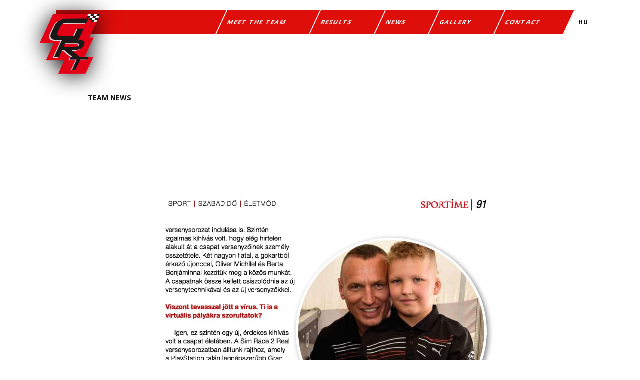

--- FILE ---
content_type: text/html; charset=UTF-8
request_url: https://www.genderracingteam.hu/en/news/sportime-magazin-idei-elso-szamaban-csapatvezetonkkel-olvashattok-interjut-1
body_size: 3190
content:
<!DOCTYPE html>
<html lang="en">
    <head>
        <meta charset="utf-8" />

        <meta http-equiv="x-ua-compatible" content="ie=edge" />
        <meta name="viewport" content="width=device-width, initial-scale=1.0" />

        <title>genderracingteam.hu</title>
<meta name="description" content="The 2021 new appearance of Sportime Magazinis here, which included a content interview of our Teamleader!&amp;nbsp;"/>
<meta name="robots" content="index,follow"/>
<meta name="revisit-after" content="7 days">
<meta name="coverage" content="Worldwide">
<meta name="distribution" content="Global">
<meta name="url" content="http://www.genderracingteam.hu/en/news/sportime-magazin-idei-elso-szamaban-csapatvezetonkkel-olvashattok-interjut-1">
<meta property="og:image" content="https://tamasgender.synergyfox.app/public/1/hirek/import/s1.jpeg"/>
<meta property="og:secureImage" content="https://tamasgender.synergyfox.app/public/1/hirek/import/s1.jpeg"/>
<meta property="og:imageAlt" content="s1.jpeg"/>
<meta property="og:imageType" content="image/jpeg"/>
<meta name="rating" content="General">
<meta property=”og:title” content=""/>
<meta property="og:description" content=""/>
<meta property=”og:type” content="website"/>
<meta property="og:locale" content="en"/>
<meta property="og:sitename" content="" />
<meta property="og:url" content="http://www.genderracingteam.hu/en/news/sportime-magazin-idei-elso-szamaban-csapatvezetonkkel-olvashattok-interjut-1"/>
        <link rel="icon" type="image/x-icon" href="/favicon.ico">
        <link rel="preconnect" href="https://fonts.googleapis.com" />
        <link rel="preconnect" href="https://fonts.gstatic.com" crossorigin />
        <link rel="stylesheet" href="https://fonts.googleapis.com/css2?family=Lexend:wght@400;700&family=Open+Sans:wght@400;700&display=swap" />


        <link rel="stylesheet" href="https://www.genderracingteam.hu/css/bootstrap.min.css" />
        <link rel="stylesheet" href="https://www.genderracingteam.hu/css/line-awesome.min.css" />
        <link rel="stylesheet" href="https://www.genderracingteam.hu/css/swiper-bundle.min.css" />
        <link rel="stylesheet" href="https://www.genderracingteam.hu/css/jquery.fancybox.min.css" />
        <link rel="stylesheet" href="https://www.genderracingteam.hu/css/style.css" />
        <link rel="stylesheet" href="https://www.genderracingteam.hu/css/cookie-manager.css" />
        <link rel="stylesheet" href="https://www.genderracingteam.hu/css/jquery.fancybox.min.css" />

        <base href="https://www.genderracingteam.hu/" target="_self">
                                <!-- Google Tag Manager -->
<script>(function(w,d,s,l,i){w[l]=w[l]||[];w[l].push({'gtm.start':
new Date().getTime(),event:'gtm.js'});var f=d.getElementsByTagName(s)[0],
j=d.createElement(s),dl=l!='dataLayer'?'&l='+l:'';j.async=true;j.src=
'https://www.googletagmanager.com/gtm.js?id='+i+dl;f.parentNode.insertBefore(j,f);
})(window,document,'script','dataLayer','GTM-MRHCZQL');</script>
<!-- End Google Tag Manager -->
                      </head>

    <body class="">
                  <!-- Google Tag Manager (noscript) -->
<noscript><iframe src="https://www.googletagmanager.com/ns.html?id=GTM-MRHCZQL"
height="0" width="0" style="display:none;visibility:hidden"></iframe></noscript>
<!-- End Google Tag Manager (noscript) -->
                  
      
      <header class="header">
    <div class="container">
        <div class="header__inner">
            <a href="/en/" class="header__logo">
                <img src="img/logo.svg" alt="logo" />
            </a>

            <nav class="main-menu">
    <ul>
                                <li >
                <a 
                  href="/en/team"
                  target="_self">
                    Meet the team
                </a>
            </li>
                                            <li >
                <a 
                  href="/en/results"
                  target="_self">
                    Results
                </a>
            </li>
                                            <li >
                <a 
                  href="/en/news"
                  target="_self">
                    News
                </a>
            </li>
                                            <li >
                <a 
                  href="/en/gallery"
                  target="_self">
                    Gallery
                </a>
            </li>
                                            <li >
                <a 
                  href="/en/contact"
                  target="_self">
                    Contact
                </a>
            </li>
                        </ul>
</nav>

            <div class="dropdown">
                
                
    
                
                                                                    <a class="btn lang-selector" href="https://www.genderracingteam.hu/hirek/sportime-magazin-idei-elso-szamaban-csapatvezetonkkel-olvashattok-interjut">HU</a>
                                                                
    
                    
    
            </div>

            <a class="d-lg-none mobile-menu-btn" href="#mobile-menu" data-bs-toggle="offcanvas">
                <span></span>
                <span></span>
                <span></span>
            </a>
        </div>
    </div>
</header>

      
<main class="main">
    <section class="container">
        <div class="row justify-content-center">
            <article class="col-xl-10 article">
                <ul class="nav tabs mb-1">
                                             <li><span>Team news</span></li>
                                    </ul>

                <figure>
                    <img src="https://tamasgender.synergyfox.app/public/1/hirek/import/s1.jpeg" alt="" title="" />
                </figure>

                <div class="d-flex align-items-center article__meta">
                    <time class="me-3">2021.02.16</time>
                    <strong class="ms-auto">GRT</strong>
                </div>

                <div class="entry">
                    <div class="d-none d-xxl-block entry__sidebar">
                    </div>

                    <div class="entry__content">
                        <h1 class="section-title separator-after">Sportime Magazin idei első számában csapatvezetőnkkel olvashattok interjút</h1>

                        <p>The 2021 new appearance of Sportime Magazinis here, which included a content interview of our Teamleader!&nbsp;</p>

                        <p>The 2021 new appearance of Sportime Magazinis here, which included a content interview of our Teamleader!&nbsp;</p>

                                                                                    <figure class="gallery-picture my-5">
                                    <a href="https://tamasgender.synergyfox.app/public/1/hirek/import/s2.jpeg" data-fancybox="gallery-1">
                                        <img src="https://tamasgender.synergyfox.app/public/1/hirek/import/s2.jpeg" alt="" />
                                        <span>Open gallery</span>
                                    </a>
                                </figure>
                                                                                                                <a href="https://tamasgender.synergyfox.app/public/1/hirek/import/s3.jpeg" class="d-none" data-fancybox="gallery-1"></a>
                                                                                                                <a href="https://tamasgender.synergyfox.app/public/1/hirek/import/s4.jpeg" class="d-none" data-fancybox="gallery-1"></a>
                                                                        </div>
                </div>
                <ul class="nav tabs mb--default">
                                    </ul>
            </article>
        </div>
    </section>
        <section class="section section-news">
        <div class="container">
            <div class="swiper news-carousel">
                <div class="swiper-wrapper">
                                        <div class="swiper-slide">
                        <a href="https://www.genderracingteam.hu/en/news/grt-exhibited-a-world-class-stand-at-hungexpo" class="article-box">
                            <div class="row align-items-xl-center gx-lg-5">
                                <div class="col-md-6">
                                    <figure class="picture-ratio picture-ratio--80">
                                        <img src="" alt="" />
                                    </figure>
                                </div>

                                <div class="col-md-6 line-height--lg">
                                    <h3 class="section-subtitle">Details</h3>

                                    <h2 class="section-title">GRT exhibited a world-class stand at Hungexpo</h2>

                                    <p>According to Balázs Nokta, one of the main organizers of AMTS, Gender Racing Team exhibited a world-class stand at Hungexpo. According to him this year's event shows that the exhibition has now come of age.</p>

<p>&nbsp;</p>
                                </div>
                            </div>
                        </a>
                    </div>
                                        <div class="swiper-slide">
                        <a href="https://www.genderracingteam.hu/en/news/jonathan-correrella-is-competing-for-grt" class="article-box">
                            <div class="row align-items-xl-center gx-lg-5">
                                <div class="col-md-6">
                                    <figure class="picture-ratio picture-ratio--80">
                                        <img src="https://tamasgender.synergyfox.app/public/1/jonathan.png" alt="" />
                                    </figure>
                                </div>

                                <div class="col-md-6 line-height--lg">
                                    <h3 class="section-subtitle">Details</h3>

                                    <h2 class="section-title">Jonathan Correrella is competing for GRT</h2>

                                    <p>Last year's Formula Renault French champion, Jonathan Correrella, is competing for Gender Racing Team in this year's racing season. The driver, who has also visited Le Mans, Magny-Cours, Paul Ricard and Castellet, looks forward to this season with high expectations.</p>

<p>Made by Equusmedia</p>
                                </div>
                            </div>
                        </a>
                    </div>
                                    </div>

                <div class="swiper-pagination"></div>

                <div class="swiper-button-prev"></div>
                <div class="swiper-button-next"></div>
            </div>
        </div>
    </section>
    
    <section class="section pt-0">
            </section>
</main>



      <footer class="footer">
    <div class="container">
        <div class="d-lg-flex align-items-center mb-4">
            <a href="" class="footer__logo mb--default">
                <img src="https://www.genderracingteam.hu/img/logo-text.png" alt="logo" />
            </a>

            <div class="footer__menu">
        <ul class="footer__menu mb--default">
                                <li>
                <a href="/en/team" target="_self">Meet the team</a>
            </li>
                                            <li>
                <a href="/en/results" target="_self">Results</a>
            </li>
                                            <li>
                <a href="/en/news" target="_self">News</a>
            </li>
                                            <li>
                <a href="/en/gallery" target="_self">Gallery</a>
            </li>
                                            <li>
                <a href="/en/contact" target="_self">Contact</a>
            </li>
                        </ul>
    </div>


<div class="offcanvas offcanvas-end" tabindex="-1" id="mobile-menu">
    <div class="offcanvas-body">
        <ul>
                                            <li >
                    <a 
                      
                      href="/en/team"
                      target="_self">
                        Meet the team
                    </a>
                </li>
                                                            <li >
                    <a 
                      
                      href="/en/results"
                      target="_self">
                        Results
                    </a>
                </li>
                                                            <li >
                    <a 
                      
                      href="/en/news"
                      target="_self">
                        News
                    </a>
                </li>
                                                            <li >
                    <a 
                      
                      href="/en/gallery"
                      target="_self">
                        Gallery
                    </a>
                </li>
                                                            <li >
                    <a 
                      
                      href="/en/contact"
                      target="_self">
                        Contact
                    </a>
                </li>
                            
            

        </ul>
    </div>
</div>

            <ul class="list-icons justify-content-center justify-content-lg-end mb--default">
                <li><a href="https://www.facebook.com/GenderRacingTeam/" target="_blank"><i class="la la-facebook"></i></a></li>
                <li><a href="https://www.youtube.com/@genderracingteamofficial4043" target="_blank"><i class="la la-youtube"></i></a></li>
                <li><a href="https://www.instagram.com/genderracingteam/" target="_blank"><i class="la la-instagram"></i></a></li>
            </ul>
        </div>

        <div class="row copyright">
            <div class="col-md-6 col-xl-4 text-center text-md-start">
                <p>Copyright 2022 Gender Racing Team | All rights reserved.</p>
            </div>

            <div class="col-md-6 col-xl-4 text-center text-md-end text-xl-center">
                <p>                
                                                                                                                    </ul>
                                    </p>
            </div>

            <div class="col-xl-4 text-center text-xl-end">
                <p class="author">Designed and developed by <a href="https://www.hrenko.hu/"><img src="img/logo-hrenko.svg" target="_blank" alt="hrenko logo" /></a></p>
            </div>
        </div>
    </div>
</footer>

      <script src="https://www.genderracingteam.hu/js/jquery.min.js"></script>
      <script src="https://www.genderracingteam.hu/js/bootstrap.bundle.min.js"></script>
      <script src="https://www.genderracingteam.hu/js/jquery.fancybox.min.js"></script>
      <script src="https://www.genderracingteam.hu/js/swiper-bundle.min.js"></script>
      <script src="https://www.genderracingteam.hu/js/script.js"></script>
      
      
<script>
  var swiper = new Swiper(".partnerSwiper", {    
    slidesPerView: 4,
    spaceBetween: 30,
    loop: true,
    autoplay: {
        delay: 2000,
    },
  });

</script>
<script src="https://www.genderracingteam.hu/js/jquery.fancybox.min.js"></script>
    </body>
</html>


--- FILE ---
content_type: image/svg+xml
request_url: https://www.genderracingteam.hu/img/logo.svg
body_size: 2895
content:
<svg xmlns="http://www.w3.org/2000/svg" xmlns:xlink="http://www.w3.org/1999/xlink" width="288.802" height="265" viewBox="0 0 288.802 265"><defs><filter id="a" x="0" y="0" width="288.802" height="286.251" filterUnits="userSpaceOnUse"><feOffset dy="3" input="SourceAlpha"/><feGaussianBlur stdDeviation="25" result="b"/><feFlood flood-opacity="0.961"/><feComposite operator="in" in2="b"/><feComposite in="SourceGraphic"/></filter><clipPath id="c"><rect width="137.98" height="136.178" fill="none"/></clipPath></defs><g transform="translate(-100.336 58.365)"><g transform="matrix(1, 0, 0, 1, 100.34, -58.37)" filter="url(#a)"><path d="M42.2,135.247q4.34-9.3,8.684-18.636,2.775-5.965,5.553-11.92l-42.288.04q5.906-12.7,11.817-25.448,3.287-7.076,6.585-14.175L0,65.181Q7.476,49.035,14.973,32.862T29.983.46C47.765.383,65.62.306,83.44.23L137.232,0q-7.592,16.263-15.174,32.513-4.914,10.531-9.83,21.06l10.133-.026q-5.982,12.821-11.952,25.586-4.385,9.393-8.763,18.765l19.954-.024q-4.377,9.355-8.75,18.7t-8.739,18.673Z" transform="translate(75.78 72.5)" fill="#e30016" stroke="rgba(0,0,0,0)" stroke-miterlimit="10" stroke-width="1"/></g><g transform="translate(176 13.627)"><g clip-path="url(#c)"><path d="M30.316,1.889,83.773,1.66l53.792-.23q-7.592,16.263-15.174,32.512-7.569,16.221-15.135,32.431l-53.591.119L.333,66.61Q7.81,50.465,15.306,34.291t15.009-32.4" transform="translate(-0.214 -0.919)" fill="#e30016" fill-rule="evenodd"/></g><g transform="translate(0)"><g clip-path="url(#c)"><path d="M30.316,1.889,83.773,1.66l53.792-.231q-7.592,16.263-15.174,32.512-7.569,16.221-15.135,32.431l-53.591.119L.333,66.609Q7.81,50.464,15.306,34.29T30.316,1.889Z" transform="translate(-0.214 -0.918)" fill="none" stroke="#e30016" stroke-width="0.425"/></g></g><g clip-path="url(#c)"><path d="M63.566,151.414l84.547-.219q-5.983,12.821-11.952,25.586T124.243,202.3L39.9,202.38q5.906-12.7,11.817-25.449,5.91-12.725,11.851-25.517" transform="translate(-25.634 -97.137)" fill="#e30016" fill-rule="evenodd"/><path d="M63.566,151.414l84.547-.219q-5.983,12.821-11.952,25.586T124.243,202.3L39.9,202.38q5.906-12.7,11.817-25.449Q57.626,164.206,63.566,151.414Z" transform="translate(-25.634 -97.137)" fill="none" stroke="#e30016" stroke-width="0.425"/><path d="M135.732,275.25l62.024-.074q-4.377,9.356-8.75,18.7t-8.739,18.673H118.353q4.34-9.3,8.684-18.637t8.7-18.663" transform="translate(-76.038 -176.791)" fill="#e30016" fill-rule="evenodd"/><path d="M135.732,275.249l62.024-.074q-4.377,9.356-8.75,18.7t-8.739,18.673H118.353q4.34-9.3,8.684-18.637T135.732,275.249Z" transform="translate(-76.038 -176.79)" fill="none" stroke="#e30016" stroke-width="0.425"/><path d="M205.5,280.959l-16.319.017c.855-1.918,1.747-3.823,2.639-5.742l40.9-.048c-.9,1.92-1.792,3.827-2.689,5.748-5.464.006-10.928.011-16.356.015q-5.363,11.481-10.711,22.93l-8.169,0q5.344-11.455,10.7-22.924" transform="translate(-121.542 -176.798)" fill="#1b1918" fill-rule="evenodd"/><path d="M205.5,280.959l-16.319.017c.855-1.918,1.747-3.823,2.639-5.742l40.9-.048c-.9,1.92-1.792,3.827-2.689,5.748-5.464.006-10.928.011-16.356.015q-5.363,11.481-10.711,22.93l-8.169,0Q200.143,292.429,205.5,280.959Z" transform="translate(-121.542 -176.798)" fill="none" stroke="#1b1918" stroke-width="0.162"/><path d="M198.957,284.352l-16.319.017c.855-1.917,1.747-3.822,2.64-5.741l1.785,0-2.085,4.56,16.319-.017-10.7,22.924h6.382l-.553,1.183-8.169,0q5.344-11.455,10.7-22.924" transform="translate(-117.338 -179.007)" fill="#d9dadb" fill-rule="evenodd"/><path d="M198.957,284.352l-16.319.017c.855-1.917,1.747-3.822,2.64-5.742l1.785,0-2.085,4.56,16.319-.017-10.7,22.924h6.382l-.553,1.183-8.169,0Q193.6,295.822,198.957,284.352Z" transform="translate(-117.338 -179.007)" fill="none" stroke="#d9dadb" stroke-width="0.162"/><path d="M113.46,189.1q-2.79,0-5.581.01c-2.4,5.25-4.842,10.5-7.28,15.737l-11.191.014q4.565-9.817,9.131-19.659,4.565-9.816,9.156-19.7l37.365-.089q18.719-.046,13.182,11.794-5.51,11.8-24.2,11.859c-1.267,0-2.494,0-3.716-.007q9.326,7.881,18.763,15.732l-16.807.021q-9.385-7.848-18.819-15.71m22.391-7.906c6.218-.013,9.962-1.344,11.183-3.964,1.229-2.635-1.295-3.926-7.514-3.912l-24.316.053q-1.837,3.947-3.659,7.868l24.307-.046" transform="translate(-57.441 -106.272)" fill="#1b1918" fill-rule="evenodd"/><path d="M113.46,189.1q-2.79,0-5.581.01c-2.4,5.25-4.842,10.5-7.28,15.737l-11.191.014q4.565-9.817,9.131-19.659,4.565-9.816,9.156-19.7l37.365-.089q18.719-.046,13.182,11.794-5.51,11.8-24.2,11.859c-1.267,0-2.494,0-3.716-.007q9.326,7.882,18.763,15.732l-16.807.021Q122.894,196.965,113.46,189.1Zm22.391-7.907c6.218-.013,9.962-1.343,11.183-3.964,1.229-2.635-1.295-3.926-7.514-3.912l-24.316.053q-1.837,3.947-3.659,7.869Z" transform="translate(-57.441 -106.272)" fill="none" stroke="#1b1918" stroke-width="0.162"/><path d="M127.374,193.559c7.993-.011,13.849-1.645,18.006-4.892q-6.185,3.335-16.128,3.346c-1.267,0-2.494,0-3.716-.007l1.839,1.553m-4.444,14.1c-6.256-5.235-10.62-8.82-16.922-14.057l-3.628.006c.532-1.156.182-.394.711-1.55q2.79-.006,5.581-.01c6.3,5.239,12.434,10.371,18.691,15.6Zm-29.061.138-.722,1.551-11.193.014q4.565-9.817,9.133-19.659,4.565-9.817,9.156-19.7l1.949,0c-3.06,6.585-5.4,11.606-8.441,18.15s-6.088,13.114-9.131,19.659l9.25-.011m44.6-24.579a4.773,4.773,0,0,0,1.109-1.486c1.227-2.635-1.295-3.926-7.514-3.912l-22.374.049c1.218-2.619-.5,1.081.721-1.55l24.316-.053c6.219-.014,8.743,1.277,7.514,3.912a5.82,5.82,0,0,1-3.772,3.04" transform="translate(-52.653 -109.219)" fill="#d9dadb" fill-rule="evenodd"/><path d="M127.374,193.559c7.993-.011,13.849-1.645,18.006-4.892q-6.185,3.335-16.128,3.346c-1.267,0-2.494,0-3.716-.007Zm-4.444,14.1c-6.256-5.235-10.62-8.82-16.922-14.057l-3.628.006c.532-1.156.182-.394.711-1.55q2.79-.006,5.581-.01c6.3,5.239,12.434,10.371,18.691,15.6Zm-29.061.138-.722,1.552-11.193.014q4.565-9.817,9.133-19.659,4.565-9.817,9.156-19.7l1.949,0c-3.06,6.585-5.4,11.606-8.441,18.15s-6.088,13.114-9.131,19.659Zm44.6-24.579a4.768,4.768,0,0,0,1.109-1.486c1.227-2.635-1.295-3.926-7.514-3.912l-22.374.049c1.218-2.619-.5,1.081.721-1.55l24.316-.053c6.219-.014,8.743,1.276,7.514,3.912A5.818,5.818,0,0,1,138.473,183.219Z" transform="translate(-52.653 -109.219)" fill="none" stroke="#d9dadb" stroke-width="0.162"/><path d="M143.11,51.9Q137,65.009,130.9,78.093L84.37,78.2q-23.189.057-15.63-16.266,3.79-8.166,7.579-16.35,7.6-16.4,30.857-16.469l46.636-.186c-1.529,3.282-3.057,6.552-4.586,9.848q-22.393.084-44.674.165c-7.5.027-12.415,2.656-14.843,7.89q-3.193,6.875-6.367,13.713c-2.443,5.258.028,7.878,7.555,7.859l30.6-.084q3.806-8.164,7.627-16.379L143.11,51.9" transform="translate(-42.965 -18.588)" fill="#1b1918" fill-rule="evenodd"/><path d="M143.11,51.9Q137,65.009,130.9,78.093L84.37,78.2q-23.189.056-15.63-16.266,3.79-8.166,7.579-16.35,7.6-16.4,30.857-16.469l46.636-.186c-1.529,3.282-3.057,6.552-4.586,9.848l-44.674.165c-7.5.026-12.415,2.656-14.843,7.89q-3.193,6.875-6.367,13.713c-2.443,5.258.028,7.878,7.555,7.859l30.6-.084q3.806-8.164,7.627-16.379Z" transform="translate(-42.965 -18.588)" fill="none" stroke="#1b1918" stroke-width="0.162"/><path d="M87.525,88.938l-8.649.021q-23.189.057-15.63-16.266,3.79-8.166,7.579-16.35a25.984,25.984,0,0,1,8.827-10.67A25.929,25.929,0,0,0,67.769,58.18q-3.794,8.189-7.579,16.35Q52.608,90.867,75.819,90.8L86.71,90.77ZM141.51,49.576q-.419.9-.835,1.8L96,51.536a20.8,20.8,0,0,0-8.364,1.539c2.729-2.231,6.524-3.359,11.421-3.376,14.855-.054,27.522-.068,42.452-.124" transform="translate(-37.472 -29.343)" fill="#d9dadb" fill-rule="evenodd"/><path d="M87.525,88.938l-8.649.021q-23.189.056-15.63-16.266,3.79-8.166,7.579-16.35a25.984,25.984,0,0,1,8.827-10.67A25.929,25.929,0,0,0,67.769,58.18q-3.794,8.189-7.579,16.35Q52.608,90.866,75.819,90.8L86.71,90.77ZM141.51,49.576q-.419.9-.835,1.8L96,51.536a20.8,20.8,0,0,0-8.364,1.539c2.729-2.231,6.524-3.359,11.421-3.376C113.913,49.645,126.58,49.631,141.51,49.576Z" transform="translate(-37.472 -29.343)" fill="none" stroke="#d9dadb" stroke-width="0.162"/><path d="M369.083.82l-6.8.029c-.715,1.541-1.43,3.081-2.147,4.609,2.241-.01,4.519-.02,6.8-.028.717-1.528,1.433-3.07,2.148-4.61" transform="translate(-231.376 -0.527)" fill="#1b1918" fill-rule="evenodd"/><path d="M350.138.9l-6.761.029q-1.073,2.311-2.145,4.608l6.76-.028c.717-1.528,1.432-3.068,2.147-4.609" transform="translate(-219.229 -0.58)" fill="#fff" fill-rule="evenodd"/><path d="M331.3.984l-6.725.028c-.714,1.541-1.429,3.081-2.142,4.608,2.2-.01,4.48-.02,6.722-.028Q330.225,3.3,331.3.984" transform="translate(-207.151 -0.632)" fill="#1b1918" fill-rule="evenodd"/><path d="M312.356,1.062l-6.8.029c-.714,1.541-1.427,3.08-2.142,4.606l6.8-.028c.714-1.526,1.429-3.067,2.142-4.608" transform="translate(-194.933 -0.682)" fill="#fff" fill-rule="evenodd"/><path d="M306.395,13.91c-2.278.01-4.519.02-6.8.028-.714,1.541-1.428,3.067-2.136,4.594l6.8-.028c.708-1.527,1.423-3.053,2.137-4.594" transform="translate(-191.109 -8.937)" fill="#1b1918" fill-rule="evenodd"/><path d="M325.33,13.832l-6.723.028c-.714,1.541-1.429,3.067-2.137,4.594l6.722-.027c.708-1.528,1.423-3.054,2.138-4.595" transform="translate(-203.321 -8.887)" fill="#fff" fill-rule="evenodd"/><path d="M344.169,13.754l-6.76.028c-.715,1.54-1.43,3.067-2.138,4.595l6.758-.028q1.064-2.289,2.139-4.595" transform="translate(-215.4 -8.836)" fill="#1b1918" fill-rule="evenodd"/><path d="M363.11,13.676l-6.8.028q-1.073,2.31-2.139,4.595l6.8-.026c.709-1.528,1.426-3.054,2.141-4.6" transform="translate(-227.544 -8.786)" fill="#fff" fill-rule="evenodd"/><path d="M357.125,26.531l-6.8.026c-.715,1.528-1.43,3.068-2.139,4.583l6.794-.026c.71-1.514,1.426-3.054,2.141-4.583" transform="translate(-223.699 -17.045)" fill="#1b1918" fill-rule="evenodd"/><path d="M351.141,39.348l-6.794.026q-1.071,2.292-2.138,4.582L349,43.932q1.064-2.292,2.139-4.584" transform="translate(-219.857 -25.28)" fill="#fff" fill-rule="evenodd"/><path d="M332.207,39.422l-6.757.026q-1.07,2.289-2.137,4.581L330.069,44q1.064-2.292,2.138-4.582" transform="translate(-207.717 -25.327)" fill="#1b1918" fill-rule="evenodd"/><path d="M338.187,26.605l-6.758.028c-.715,1.527-1.43,3.067-2.138,4.581l6.757-.026c.709-1.514,1.424-3.054,2.139-4.583" transform="translate(-211.557 -17.093)" fill="#fff" fill-rule="evenodd"/><path d="M319.355,26.683l-6.722.027c-.714,1.526-1.429,3.067-2.136,4.579l6.719-.025c.708-1.514,1.423-3.054,2.138-4.581" transform="translate(-199.483 -17.143)" fill="#1b1918" fill-rule="evenodd"/><path d="M256.706,291.308l14.535.009-.518,1.161-14.57.014Z" transform="translate(-164.569 -187.155)" fill="#d9dadb" fill-rule="evenodd"/><path d="M256.706,291.308l14.535.009-.518,1.161-14.57.014Z" transform="translate(-164.569 -187.155)" fill="none" stroke="#d9dadb" stroke-width="0.162"/><path d="M222.46,98.414l-2.205.007-6.774,14.547,2.2-.006Z" transform="translate(-137.154 -63.228)" fill="#d9dadb" fill-rule="evenodd"/><path d="M222.46,98.414l-2.205.007-6.774,14.547,2.2-.006Z" transform="translate(-137.154 -63.228)" fill="none" stroke="#d9dadb" stroke-width="0.425"/></g></g></g></svg>

--- FILE ---
content_type: application/javascript
request_url: https://www.genderracingteam.hu/js/script.js
body_size: 1313
content:
//document.write('<script src="http://' + (location.host || 'localhost').split(':')[0] + ':35729/livereload.js?snipver=2"></' + 'script>');

let OFFSET = 2;
let newsOffset = 1;

function showNewsOffset(count = null) {
    if (!count) count = OFFSET;

    let newsToShowCount = newsOffset * count;
    // let boxes = document.getElementsByClassName("newsBox");

    let boxes = document.querySelectorAll(".show > .newsBox");

    for (let i = 0; i < boxes.length; i++) {
        if (i < newsToShowCount) {
            boxes[i].style.display = "block";
        }
    }
    if (boxes.length <= newsToShowCount) {
        $("#show-more-news").hide();
    } else {
        $("#show-more-news").show();
    }
}

(function ($) {
    var $window = $(window);

    // Carousels

    new Swiper(".intro-carousel", {
        loop: true,
        speed: 1000,
        slidesPerView: 1,
        autoplay: {
            delay: 4000,
            disableOnInteraction: false,
        },
        effect: "fade",
        fadeEffect: {
            crossFade: false,
        },
        pagination: {
            el: ".swiper-pagination",
            clickable: true,
        },
    });

    $("#show-more-news").click(function () {
        newsOffset++;
        showNewsOffset(OFFSET);
    });

    new Swiper(".news-carousel", {
        loop: true,
        speed: 1000,
        autoplay: {
            delay: 3000,
            disableOnInteraction: false,
        },
        slidesPerView: 1,
        effect: "fade",
        fadeEffect: {
            crossFade: true,
        },
        navigation: {
            prevEl: ".swiper-button-prev",
            nextEl: ".swiper-button-next",
        },
        pagination: {
            el: ".swiper-pagination",
            clickable: true,
        },
    });

    new Swiper(".picture-3-carousel", {
        loop: true,
        speed: 500,
        spaceBetween: 24,
        slidesPerView: 2,
        navigation: {
            prevEl: ".swiper-button-prev",
            nextEl: ".swiper-button-next",
        },
        breakpoints: {
            768: {
                slidesPerView: 3,
            },
            1200: {
                slidesPerView: 3,
            },
        },
    });

    new Swiper(".picture-4-carousel", {
        loop: true,
        speed: 500,
        spaceBetween: 0,
        slidesPerView: 2,
        navigation: {
            prevEl: ".swiper-button-prev",
            nextEl: ".swiper-button-next",
        },
        breakpoints: {
            768: {
                slidesPerView: 3,
            },
            1200: {
                slidesPerView: 3,
            },
            1640: {
                slidesPerView: 4,
            },
        },
    });

    new Swiper(".partners-carousel", {
        loop: true,
        speed: 500,
        spaceBetween: 0,
        slidesPerView: 2,
        navigation: {
            prevEl: ".swiper-button-prev",
            nextEl: ".swiper-button-next",
        },
        breakpoints: {
            768: {
                slidesPerView: 2,
            },
            992: {
                slidesPerView: 3,
            },
            1640: {
                slidesPerView: 4,
            },
        },
    });

    // Lightbox

    $("[data-fancybox]").fancybox({
        buttons: ["close"],
    });

    $(".swiper-slide:not(.swiper-slide-duplicate) [data-fancybox]").fancybox({
        buttons: ["close"],
        autoFocus: false,
        backFocus: false,
    });

    // Scroll to

    $("[data-scroll-to]").on("click", function (e) {
        var $anchor = $(this),
            section = $($anchor.attr("href"));

        if (section.length) {
            e.preventDefault();

            $("html, body")
                .stop()
                .animate(
                    {
                        scrollTop: $($anchor.attr("href")).offset().top - 100,
                    },
                    300
                );
        }
    });

    $(".nav-link").on("click", function (e) {
        setTimeout(() => {
            OFFSET = 2;
            newsOffset = 1;
            showNewsOffset();
        }, 200);
    });
    var $videoSrc;
    $(".video-btn").click(function () {
        $videoSrc = $(this).data("src");
    });

    $("#myModal").on("shown.bs.modal", function (e) {
        $("#video").attr(
            "src",
            $videoSrc + "?autoplay=1&amp;modestbranding=1&amp;showinfo=0"
        );
    });

    $("#myModal").on("hide.bs.modal", function (e) {
        $("#video").attr("src", $videoSrc);
    });

    $window
        .on("scroll", function () {
            var $this = $(this),
                scrollPx = $this.scrollTop();

            if (scrollPx > 0) {
                $(".header").addClass("header--sticky");
            } else {
                $(".header").removeClass("header--sticky");
            }
        })
        .trigger("scroll");

    $("#contact").submit(function (e) {
        e.preventDefault();

        var form = $(this);
        $(".btn-primary").prop("disabled", true);

        $.ajax({
            type: "POST",
            url: "/form",
            data: form.serialize(), // serializes the form's elements.
            success: function (response) {
                window.location.href = response.redirect; // show response from the php script.
            },
            done: function () {
                $(".btn-primary").prop("disabled", false);
            },
        });
    });
})(jQuery);

showNewsOffset(OFFSET);
